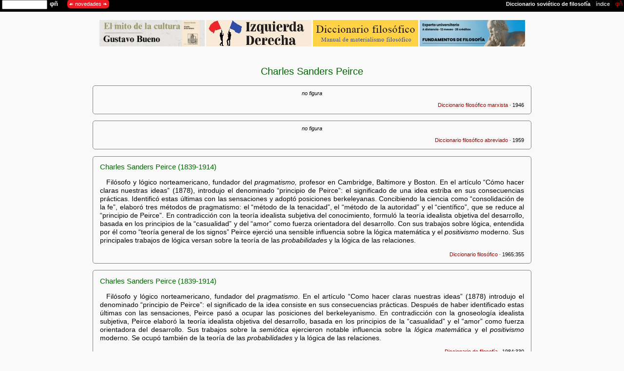

--- FILE ---
content_type: text/html
request_url: https://filosofia.org/enc/ros/pei.htm
body_size: 1554
content:
<!DOCTYPE html><html lang="es"><head><!-- agosto 2017 / Fundación Gustavo Bueno --><meta charset="UTF-8">
<title>Charles Sanders Peirce en el Diccionario soviético de filosofía</title>
<meta name="author" lang="es" content="http://fgbueno.es"><meta name="viewport" content="width=device-width, initial-scale=1.0">
<meta name="description" content="Charles Sanders Peirce en las distintas versiones en español del diccionario soviético de filosofía.">
<link rel="stylesheet" href="../../000/h16.css">
</head><body>
<div class="nov"><p class="sm c1"><img src="../../000/pfe.gif" alt="Filosofía en español" style="width:auto;height:5em;padding:0;float:left;">&nbsp;<br>Filosofía en español<br><script>document.write(parent.location)</script><br><script>var mydate=new Date(); var year=mydate.getFullYear(); var day=mydate.getDay(); var month=mydate.getMonth(); var daym=mydate.getDate(); var dayarray=new Array("domingo","lunes","martes","miércoles","jueves","viernes","sábado"); var montharray=new Array("enero","febrero","marzo","abril","mayo","junio","julio","agosto","septiembre","octubre","noviembre","diciembre"); document.write("Impreso el "+dayarray[day]+" "+daym+" de "+montharray[month]+" de "+year)</script></p></div>
<object class="enc noi" data="../../000/ens.htm"></object><div class="rg">
<aside class="noi rt ac"><object class="cc2" data="../../0av/cc2.htm"></object></aside>
<header><h1 class="ac c6 k6">Charles Sanders Peirce</h1></header>

<article class="rec" id="v1"><h6 class="ac c1"><i>no figura</i></h6>
<p class="ad c1 fv"><a href="../../urss/dfm1946.htm">Diccionario filosófico marxista</a> &#183; 1946</p></article>

<article class="rec" id="v2"><h6 class="ac c1"><i>no figura</i></h6>
<p class="ad c1 fv"><a href="../../urss/dfa1959.htm">Diccionario filosófico abreviado</a> &#183; 1959</p></article>

<article class="rec" id="v3"><h2 class="c3 k6">Charles Sanders Peirce (1839-1914)</h2>
<p>Filósofo y lógico norteamericano, fundador del <i>pragmatismo,</i> profesor en Cambridge, Baltimore y Boston. En el artículo &ldquo;Cómo hacer claras nuestras ideas&rdquo; (1878), introdujo el denominado &ldquo;principio de Peirce&rdquo;: el significado de una idea estriba en sus consecuencias prácticas. Identificó estas últimas con las sensaciones y adoptó posiciones berkeleyanas. Concibiendo la ciencia como &ldquo;consolidación de la fe&rdquo;, elaboró tres métodos de pragmatismo: el &ldquo;método de la tenacidad&rdquo;, el &ldquo;método de la autoridad&rdquo; y el &ldquo;científico&rdquo;, que se reduce al &ldquo;principio de Peirce&rdquo;. En contradicción con la teoría idealista subjetiva del conocimiento, formuló la teoría idealista objetiva del desarrollo, basada en los principios de la &ldquo;casualidad&rdquo; y del &ldquo;amor&rdquo; como fuerza orientadora del desarrollo. Con sus trabajos sobre lógica, entendida por él como &ldquo;teoría general de los signos&rdquo; Peirce ejerció una sensible influencia sobre la lógica matemática y el <i>positivismo</i> moderno. Sus principales trabajos de lógica versan sobre la teoría de las <i>probabilidades</i> y la lógica de las relaciones.</p>
<p class="ad c1 fv"><a href="../../urss/dfi1965.htm">Diccionario filosófico</a> &#183; 1965:355</p></article>

<article class="rec" id="v5"><h2 class="c3 k6">Charles Sanders Peirce (1839-1914)</h2>
<p>Filósofo y lógico norteamericano, fundador del <i>pragmatismo</i>. En el artículo &ldquo;Como hacer claras nuestras ideas&rdquo; (1878) introdujo el denominado &ldquo;principio de Peirce&rdquo;: el significado de la idea consiste en sus consecuencias prácticas. Después de haber identificado estas últimas con las sensaciones, Peirce pasó a ocupar las posiciones del berkeleyanismo. En contradicción con la gnoseología idealista subjetiva, Peirce elaboró la teoría idealista objetiva del desarrollo, basada en los principios de la &ldquo;casualidad&rdquo; y el &ldquo;amor&rdquo; como fuerza orientadora del desarrollo. Sus trabajos sobre la <i>semiótica</i> ejercieron notable influencia sobre la <i>lógica matemática</i> y el <i>positivismo</i> moderno. Se ocupó también de la teoría de las <i>probabilidades</i> y la lógica de las relaciones.</p>
<p class="ad c1 fv"><a href="../../urss/ddf1984.htm">Diccionario de filosofía</a> &#183; 1984:330</p></article>

<footer class="rp c1"><hr>
<span class="fi"><a href="../../pcero.htm"><img src="../../000/phn.gif" alt="filosofía en español" title="filosofía en español" style="width:75%;height:auto;padding:0;" ></a></span>
<span class="fi"><a class="pie" href="../../index.htm">Filosofía en español</a>&emsp;<br><a class="pie" href="../../derechos.htm">&copy; 2017 filosofia.org</a></span>
<span class="fi"><a href="../../urss/dsf/index.htm">Comentarios críticos</a></span>
<span class="fd ad"><a class="pie" href="../index.htm">enciclopedias<br>&amp; diccionarios</a></span></footer><aside class="noi rt ac"><object class="av3" data="../../0av/a3.htm"></object></aside></div></body></html>

--- FILE ---
content_type: text/html
request_url: https://filosofia.org/0av/cc2.htm
body_size: 281
content:
<!DOCTYPE html><html lang="es"><head><!-- julio 2017 --><meta charset="UTF-8">
<title>Filosofía en español</title>
<link rel="stylesheet" href="../000/h16.css"></head><body>
<section><p class="ac c0">
<a class="pie" href="https://fgbueno.es/edi/ocgb08.htm" target="_blank"><img src="im2/oc8.webp" alt="OC8" title="Gustavo Bueno, El mito de la Cultura, Oviedo 2024" style="width:24%;height:auto;"></a>
<a class="pie" href="https://helicon.es/pen/7848625.htm" target="_blank"><img src="im2/oc3.jpg" alt="oc3" title="Gustavo Bueno, El mito de la Izquierda, El mito de la Derecha" style="width:24%;height:auto;padding:0;"></a>
<a class="pie" href="https://filosofia.org/filomat/index.htm" target="_blank"><img src="im2/df2.jpg" alt="filomat" title="Diccionario filosófico. Manual de materialismo filosófico" style="width:24%;height:auto;"></a>
<a class="pie" href="https://fgbueno.es/cursos/index.htm" target="_blank"><img src="im2/fduoh.gif" alt="curso" title="Fundamentos de Filosofía" style="width:24%;height:auto;padding:0;"></a>
</p></section></body></html>

--- FILE ---
content_type: text/html
request_url: https://filosofia.org/0av/a3.htm
body_size: 334
content:
<!DOCTYPE html><html lang="es"><head><!-- mayo 2017 --><meta charset="UTF-8">
<title>Filosofía en español</title>
<link rel="stylesheet" href="../000/h16.css"></head><body>
<h2 class="ac">
<a class="pie" href="https://fgbueno.es/cursos/index.htm" target="_blank"><img src="im1/fduo.gif" alt="curso" title="Fundamentos de Filosofía" style="width:15.7%;height:auto;padding:0;"></a>
<a class="pie" href="https://helicon.es/pen/7848620.htm" target="_blank"><img src="im1/h620.jpg" alt="portada" title="Luis Carlos Martín Jiménez, El mito del capitalismo. Filosofía de la moneda y del comercio" style="width:15.7%;height:auto;padding:0;"></a>
<a class="pie" href="https://helicon.es/pen/7848634.htm" target="_blank"><img src="im1/h634.jpg" alt="portada" title="Gustavo Bueno, El fundamentalismo democrático. Democracia y corrupción" style="width:15.7%;height:auto;padding:0;"></a>
<a class="pie" href="https://helicon.es/pen/7848618.htm" target="_blank"><img src="im1/h618.jpg" alt="portada" title="Gustavo Bueno, Panfleto contra la democracia realmente existente" style="width:15.7%;height:auto;padding:0;"></a>
<a class="pie" href="https://helicon.es/pen/7848654.htm" target="_blank"><img src="im1/hoc8.gif" alt="portada" title="Gustavo Bueno, El mito de la cultura" style="width:15.7%;height:auto;padding:0;"></a>
<a class="pie" href="https://helicon.es/pen/7848608.htm" target="_blank"><img src="im1/h608.jpg" alt="portada" title="Gustavo Bueno, España frente a Europa" style="width:15.7%;height:auto;padding:0;"></a>
</h2></body></html>

--- FILE ---
content_type: text/html
request_url: https://filosofia.org/000/ens.htm
body_size: 350
content:
<!DOCTYPE html><html lang="es"><head><!-- octubre 2016 --><meta charset="UTF-8">
<title>Diccionario soviético de filosofía</title>
<link rel="stylesheet" href="h16.css">
</head><body><nav class="renc">
<div class="fi">&nbsp;</div>
<div class="fi"><form method="get" action="https://www.google.com/search" target="_blank" onsubmit="javascript:this.q.value=this.q.value+' site:filosofia.org';return true"><input type=text class="cajatexto" name=q size=10 maxlength=100 value="" /><input type="hidden" name=hl value=es /></form></div>
<div class="fi fa c1">&ensp;<a class="c4" href="https://fgbueno.es" target="_blank"><span class="kb"><b>&phi;&ntilde;</b></span></a></div>
&emsp; <span class="recg bgua c1"><a class="gua" href="https://fgbueno.es/novedad.htm" target="_blank"><span class="kb">&#9753; novedades &#10087;</span></a></span>
<div class="fd fv c1"><a class="enc" href="../urss/dsf.htm" target="_top"><strong>Diccionario soviético de filosofía</strong></a>&emsp;<a class="enc" href="../enc/ros/index.htm" target="_top">índice</a>&emsp;<a class="enc c4 fa" href="../index.htm" target="_top"><span class="k3">&phi;&ntilde;</span></a>&nbsp;</div>
</nav></body></html>